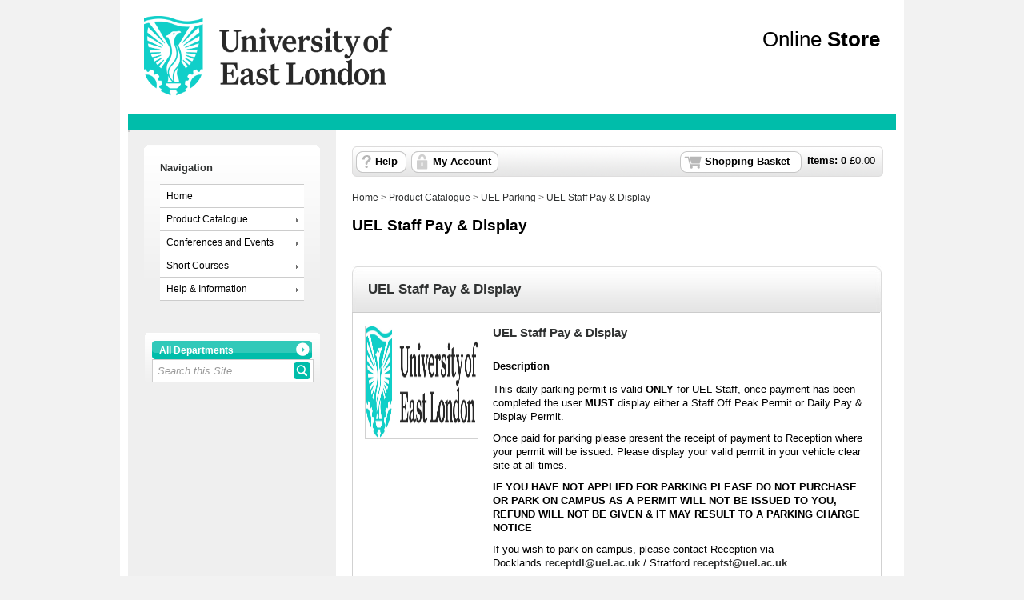

--- FILE ---
content_type: text/html; Charset=utf-8
request_url: https://estore.uel.ac.uk/product-catalogue/uel-parking/uel-staff-pay-display
body_size: 4285
content:
<!doctype html><html><head><meta charset="utf-8" /><title>UEL Staff Pay &amp; Display | University of East London</title><meta name="Title" content="UEL Staff Pay &amp; Display | University of East London" /><link rel="canonical" href="https://estore.uel.ac.uk/product-catalogue/uel-parking/uel-staff-pay-display" /><meta name="Robots" content="INDEX,FOLLOW" /><meta http-equiv="Content-Type" content="text/html;charset=UTF-8" /><meta http-equiv="X-UA-Compatible" content="IE=Edge" /><meta name="Language" content="English" /><meta name="Author" content="WPM Education - www.wpmeducation.com" /><meta name="Copyright" content="University of East London" /><link rel="icon" href="//cdn.wpmeducation.com/43454e/images/favicon.ico?F2B8-6A1C-9E4D-3F7A-5B9" type="image/x-icon" /><script type="text/javascript" nonce="379aac33249" src="//cdn.wpmeducation.com/43454e/js/core.js?F2B8-6A1C-9E4D-3F7A-5B9" integrity="sha384-M8+g/vlafkVLnPQX44ZyNLa3ODm+NRmLkMqoo1iegQObqLf/sjKYztS4WHDgeF5h" crossorigin="anonymous"></script><script type="text/javascript" nonce="379aac33249">window.wpmCompanyId=1</script><script type="text/javascript" nonce="379aac33249" src="//cdn.wpmeducation.com/43454e/js/jquery-3.7.1.min.js?F2B8-6A1C-9E4D-3F7A-5B9" integrity="sha384-Ej1xjQ2NfaCtlCyLR6KtreET7SveV6t+uCkaU7OaBL4ZQXPlyKoeligT/yWId+ja" crossorigin="anonymous"></script><script type="text/javascript" nonce="379aac33249" src="//cdn.wpmeducation.com/43454e/js/jquery-migrate-1.4.1.min.js?F2B8-6A1C-9E4D-3F7A-5B9" integrity="sha384-cGH4wAhtohyZDfheiUbIUxWQAN9v4H7Cl9OTg79i53TUrsVveGpCeB9szBPlytHa" crossorigin="anonymous"></script><script type="text/javascript" nonce="379aac33249" src="//cdn.wpmeducation.com/43454e/js/jquery-ui.min.js?F2B8-6A1C-9E4D-3F7A-5B9" integrity="sha384-oVpH0DXO9nadZxTmPSQo3YwWqfN/Up9aRDHCxLrw8A2LjkFNcM/XILw4KGMaL95z" crossorigin="anonymous"></script><script type="text/javascript" nonce="379aac33249" src="//cdn.wpmeducation.com/53544f/includes/js/store_script_min.js?F2B8-6A1C-9E4D-3F7A-5B9" integrity="sha384-RA/5pY89g1on0aaVYKhy0M3Lra05A44qlb3JJtXBgeWMjWlAHCc50zBP1hMtCcuS" crossorigin="anonymous"></script><script type="text/javascript" nonce="379aac33249" src="//cdn.wpmeducation.com/43454e/js/purify.min.js?F2B8-6A1C-9E4D-3F7A-5B9" integrity="sha384-jq/V0fCd+umAL4C4ip4NuVR+PTu/lGRbwKxP+EDtXQ2Ume/iAekQwYclMDf9WdM6" crossorigin="anonymous"></script><link rel="stylesheet" href="//cdn.wpmeducation.com/43454e/css/jquery-ui.min.css?F2B8-6A1C-9E4D-3F7A-5B9" /><link rel="stylesheet" href="//cdn.wpmeducation.com/53544f/includes/css/screen.css?F2B8-6A1C-9E4D-3F7A-5B9" /><script nonce="379aac33249" src="https://js.hcaptcha.com/1/api.js" async="async" defer="defer"></script><link rel="stylesheet" media="print" href="//cdn.wpmeducation.com/53544f/includes/css/print.css" /><link rel="stylesheet" media="screen" href="//cdn.wpmeducation.com/53544f/includes/css/styles_v1.css" /><link rel="stylesheet" href="//cdn.wpmeducation.com/53544f/bacdd7d39d/CSS_1.css?m=260116170514" /></head><body><div id="wrapper"><DIV id="header"> <!-- START HEADER EDITABLE ZONE --> <!-- ADD YOUR HEADER CODE BELOW, THIS IS JUST AN EXAMPLE --> <!-- ENSURE ANY SPECIFIED LINKS HAVE THE CORRECT ASSOCIATED URL's INCLUDED--> <DIV id="header-inner"> <DIV title="Logo" id="logo"> <A href="https://www.uel.ac.uk/"> <IMG width="310" height="100" alt="Logo" src="//cdn.wpmeducation.com/53544f/bacdd7d39d/1292-ECC1-4028-A7A1-4BB4.png" /> </A> </DIV> <DIV id="header_title"> <H1> <SPAN style="font-weight: normal;">Online</SPAN> Store</H1> </DIV> <DIV class="clear"></DIV> </DIV> <DIV id="banner"></DIV> <!-- END EDITABLE ZONE FOR THE HEADER --> </DIV><div id="content"><div id="err_message_div" style="display:block"></div><table cellpadding="0" cellspacing="0" width="100%"><tr style="vertical-align:top"><td class="subnav"><div id="sidebar"><div class="menu"><h2>Navigation</h2><ul><li><a href="https://estore.uel.ac.uk">Home</a></li><li><a class="drop" href="https://estore.uel.ac.uk/product-catalogue">Product Catalogue</a><ul><li class="sub"><a class="drop" href="https://estore.uel.ac.uk/product-catalogue/exams">Exams</a><ul><li><a href="https://estore.uel.ac.uk/product-catalogue/exams/external-exam-candidates">External Exam Candidates</a></li></ul></li><li class="sub"><a class="drop" href="https://estore.uel.ac.uk/product-catalogue/knowledge-dock">Knowledge Dock</a><ul><li><a href="https://estore.uel.ac.uk/product-catalogue/knowledge-dock/knowledge-dock">Knowledge Dock</a></li></ul></li><li class="sub"><a class="drop" href="https://estore.uel.ac.uk/product-catalogue/rix-research-and-media">Rix Research and Media</a><ul><li><a href="https://estore.uel.ac.uk/product-catalogue/rix-research-and-media/rix-wikis">RIX Wikis</a></li></ul></li><li class="sub"><a class="drop" href="https://estore.uel.ac.uk/product-catalogue/schools">Schools</a><ul><li><a href="https://estore.uel.ac.uk/product-catalogue/schools/health-sports-biosciences">Health, Sports &amp; Biosciences</a></li><li><a href="https://estore.uel.ac.uk/product-catalogue/schools/architecture-computing-and-engineering-ace">Architecture, Computing and Engineering (ACE)</a></li><li><a href="https://estore.uel.ac.uk/product-catalogue/schools/college-of-arts-technologies-innovation">College of Arts Technologies &amp; Innovation</a></li></ul></li><li class="sub"><a class="drop" href="https://estore.uel.ac.uk/product-catalogue/student-support">Student Support</a><ul><li><a href="https://estore.uel.ac.uk/product-catalogue/student-support/replacement-id-card">Replacement ID Card</a></li><li><a href="https://estore.uel.ac.uk/product-catalogue/student-support/library-payments">Library payments</a></li><li><a href="https://estore.uel.ac.uk/product-catalogue/student-support/disability-dyslexia-team">Disability &amp; Dyslexia Team</a></li></ul></li><li class="sub"><a class="drop" href="https://estore.uel.ac.uk/product-catalogue/uel-alumni">UEL Alumni</a><ul><li><a href="https://estore.uel.ac.uk/product-catalogue/uel-alumni/uel-alumni">UEL Alumni</a></li></ul></li><li class="sub"><a class="drop" href="https://estore.uel.ac.uk/product-catalogue/uel-parking">UEL Parking</a><ul><li><a href="https://estore.uel.ac.uk/product-catalogue/uel-parking/uel-contractors">UEL Contractors</a></li><li><a href="https://estore.uel.ac.uk/product-catalogue/uel-parking/uel-staff-pay-display">UEL Staff Pay &amp; Display</a></li><li><a href="https://estore.uel.ac.uk/product-catalogue/uel-parking/knowledge-dock-parking-id-card">Knowledge Dock Parking / ID Card</a></li><li><a href="https://estore.uel.ac.uk/product-catalogue/uel-parking/commercial-rate-parking">Commercial Rate Parking</a></li></ul></li></ul></li><li><a class="drop" href="https://estore.uel.ac.uk/conferences-and-events">Conferences and Events</a><ul><li class="sub"><a class="drop" href="https://estore.uel.ac.uk/conferences-and-events/events">Events</a><ul><li><a href="https://estore.uel.ac.uk/conferences-and-events/events/events">Events</a></li></ul></li><li class="sub"><a class="drop" href="https://estore.uel.ac.uk/conferences-and-events/schools">Schools</a><ul><li><a href="https://estore.uel.ac.uk/conferences-and-events/schools/school-of-education-and-communities">School of Education and Communities</a></li></ul></li><li class="sub"><a class="drop" href="https://estore.uel.ac.uk/conferences-and-events/student-support">Student Support</a><ul><li><a href="https://estore.uel.ac.uk/conferences-and-events/student-support/events">Events</a></li></ul></li></ul></li><li><a class="drop" href="https://estore.uel.ac.uk/short-courses">Short Courses</a><ul><li class="sub"><a class="drop" href="https://estore.uel.ac.uk/short-courses/schools">Schools</a><ul><li><a href="https://estore.uel.ac.uk/short-courses/schools/school-of-health-sport-bioscience">School of Health Sport Bioscience</a></li></ul></li></ul></li><li><a class="drop" href="https://estore.uel.ac.uk/help">Help &amp; Information</a><ul><li><a href="https://estore.uel.ac.uk/help/frequently-asked-questions">Frequently Asked Questions</a></li><li><a href="https://estore.uel.ac.uk/help/privacy-and-cookies-policy">Privacy and Cookies Policy</a></li><li><a href="https://estore.uel.ac.uk/help/refund-policy">Refund Policy</a></li><li><a href="https://estore.uel.ac.uk/help/store-user-guide">Store User Guide</a></li><li><a href="https://estore.uel.ac.uk/help/terms-and-conditions">Terms and Conditions</a></li><li><a href="https://estore.uel.ac.uk/help/uel-security">UEL Security</a></li></ul></li></ul></div></div><div id="search_container"><form action="//estore.uel.ac.uk/search" method="post" id="site-search"><div class="buttonwrapper"><a id="search-department" class="button_1" href="#"><span id="search-department-name">All Departments</span></a></div><div id="search"><a id="storesearch" href="#" title="Search"><img alt="Search Facility" class="btn_search" src="//cdn.wpmeducation.com/53544f/images/buttons/btn_search.png" /></a><label for="search-phrase" class="caption">Site Search facility</label><input type="text" class="search" autocomplete="off" id="search-phrase" name="search-phrase" value="Search this Site" aria-labelledby="storesearch" /><select id="search-department-id" name="search-department-id" size="20"><option value="">All Departments</option><option value="24">Events</option><option value="20">Exams</option><option value="21">Knowledge Dock</option><option value="14">Rix Research and Media</option><option value="15">Schools</option><option value="8">Student Support</option><option value="13">Training Courses</option><option value="19">UEL Alumni</option><option value="16">UEL Parking</option></select><input type="hidden" name="search-token" value="ID4CGNXQ15DL53U0GIIR5TWIPYOUECR5HH02L2MNNOLX2PUUDIASL" /></div></form></div><div id="search-result-container"></div><script type="text/javascript" nonce="379aac33249">wpm.init.search();</script></td><td id="content-inner-wrapper" width="100%"><div class="content" id="content-inner"><div id="session-container"><div id="logged-in-container" class="top_nav_message">Hi, you are logged in as <span class="client_text_colour"><strong id="you-are-logged-in-as"></strong></span>, if you are not <span id="if-you-are-not"></span>, please <a href="https://estore.uel.ac.uk/myaccount/logout">click here</a></div><div id="logged-in-container-guest" class="top_nav_message">You are shopping as <span class="client_text_colour"><strong id="you-are-shopping-as"></strong></span>, if this is not your email, please <a href="https://estore.uel.ac.uk/myaccount/logout">click here</a></div><div id="basket"><ul><li id="basket-item-total" class="item"><strong>Items: <span id="basket-item-count">0</span></strong> &#xa3;<span id="basket-total-amount">0.00</span></li><li class="s_basket"><a href="https://estore.uel.ac.uk/basket" class="basket">Shopping Basket</a></li><li class="right">&#160;</li><li class="basket_help"><a href="https://estore.uel.ac.uk/help">Help</a></li><li class="basket_account"><a href="https://estore.uel.ac.uk/myaccount">My Account</a></li></ul></div><div class="clear"></div></div><div id="breadcrumb"><a href="/">Home</a>&#160;&gt;&#160;<a href="https://estore.uel.ac.uk/product-catalogue">Product Catalogue</a>&#160;&gt;&#160;<a href="https://estore.uel.ac.uk/product-catalogue/uel-parking">UEL Parking</a>&#160;&gt;&#160;<a href="https://estore.uel.ac.uk/product-catalogue/uel-parking/uel-staff-pay-display">UEL Staff Pay & Display</a></div><h1>UEL Staff Pay & Display</h1><div class="spacer"></div><div class="rounded"><div class="cat_header"><div class="header_inner cat_header_wide"><a id="f70c39ce138f3046d59b0660774a1996" href="#f70c39ce138f3046d59b0660774a1996"></a><h2>UEL Staff Pay &amp; Display</h2><div class="clear"></div></div><div class="clear"></div></div><div class="clear"></div><div class="rounded_inner_product"><div class="prod_l"><a name="prodid64" href="#"></a><a href="https://estore.uel.ac.uk/product-catalogue/uel-parking/uel-staff-pay-display/uel-staff-pay-display"><img src="//cdn.wpmeducation.com/53544f/bacdd7d39d/62FC-3A2E-4B86-96D6-5FC2.jpg" alt="UEL Staff Pay &amp; Display" style="height:140px;width:140px;" /></a></div><div class="prod_r"><h3><a href="https://estore.uel.ac.uk/product-catalogue/uel-parking/uel-staff-pay-display/uel-staff-pay-display">UEL Staff Pay &amp; Display</a></h3><div class="desc"><h4 class="clear">Description</h4><div><p>This daily parking permit is valid <strong>ONLY</strong> for UEL Staff, once payment has been completed the user <strong>MUST</strong> display either a Staff Off Peak Permit or Daily Pay &amp; Display Permit.&#160;</p> <p>Once paid for parking please present the receipt of payment to Reception where your permit will be issued. Please display your valid permit in your vehicle clear site at all times.</p> <p><strong>IF YOU HAVE NOT APPLIED FOR PARKING PLEASE DO NOT PURCHASE OR PARK ON CAMPUS AS A PERMIT WILL NOT BE ISSUED TO YOU, REFUND WILL NOT BE GIVEN &amp; IT MAY RESULT TO A PARKING CHARGE NOTICE</strong></p> <p>If you wish to park on campus, please contact Reception via Docklands&#160;<a href="mailto:receptdl@uel.ac.uk"><strong>receptdl@uel.ac.uk</strong></a>&#160;/ Stratford&#160;<strong><a href="mailto:receptst@uel.ac.uk">receptst@uel.ac.uk</a>&#160;</strong></p> <p>The University of East London operates a parking scheme for staff, students, contractors and visitors and all applications are assessed using a needs based criterion.</p> <p>Parking on site is restricted and all vehicles are expected to display, at all times, the appropriate parking permit. Failure to display the appropriate parking permit or parking outside of designated bays may result in a parking charge notice &#8211; parking enforcement is in operation.</p> <p>Parking permits DO NOT guarantee a parking space, nor do they render UEL subject to any liability in respect of loss or damage to any vehicle or the contents or fittings of any such vehicle.</p> <p>Parking will be restricted to staff only during the peak hours of 0800 &#8211; 1700 hours Monday &#8211; Friday (with the exception of visitors, approved contractors and Blue Badge disabled users).</p></div><a class="read_more" href="https://estore.uel.ac.uk/product-catalogue/uel-parking/uel-staff-pay-display/uel-staff-pay-display">Read More</a></div></div><div class="clearfix"></div><div class="spacer_line"></div><div class="cat_b"></div></div><div class="clear"></div></div><div class="spacer"></div><script type="text/javascript" nonce="379aac33249">window.wpm.products={"a5969f07dea460aebbb351c923a90366":"Full Day","86c406e49fa034c5f1e3a9fbd2690c8b":"Up to 4 Hours"};</script></div></td></tr></table></div><DIV id="footer"> <DIV id="footer-inner"> <DIV class="right"> <UL> <LI> <A title="Home" href="http://www.uel.ac.uk/">Home</A> </LI> </UL> </DIV> <DIV class="left"> University of East London, University Way, London, E16 2RD <BR> Telephone: 020 8223 3000 </DIV> </DIV> <DIV class="clear"></DIV> </DIV></div><script type="text/javascript" nonce="379aac33249" src="//cdn.wpmeducation.com/53544f/includes/js/session.js?F2B8-6A1C-9E4D-3F7A-5B9" integrity="sha384-jtuiof1uJCvDWfr2iBkYP1Vjb2JwAl1iG4uBiRB3xerfDdeMtXgSon1MqxtmC58q" crossorigin="anonymous"></script><script type="text/javascript" nonce="379aac33249">window.wpm.store.init.browse()</script><div id="basket-response"><div class="modal_top">&#160;</div><div class="modal_middle"><div id="basket-response-header" class="modal_message"></div><div class="clear"></div><div class="modal_buttons"><span id="basket-response-message"></span><div class="clear"></div><div id="proceed-to-basket-wrap" class="buttonwrapper"><a id="proceed-to-basket" class="button_green" href="https://estore.uel.ac.uk/basket"><span>Proceed to Basket</span></a></div></div><div class="clear"></div><div class="spacer"></div></div><div class="modal_bottom">&#160;</div></div><script defer src="https://static.cloudflareinsights.com/beacon.min.js/vcd15cbe7772f49c399c6a5babf22c1241717689176015" integrity="sha512-ZpsOmlRQV6y907TI0dKBHq9Md29nnaEIPlkf84rnaERnq6zvWvPUqr2ft8M1aS28oN72PdrCzSjY4U6VaAw1EQ==" nonce="379aac33249" data-cf-beacon='{"rayId":"9c001d47bb70cb43","version":"2025.9.1","serverTiming":{"name":{"cfExtPri":true,"cfEdge":true,"cfOrigin":true,"cfL4":true,"cfSpeedBrain":true,"cfCacheStatus":true}},"token":"7bcd056c9e144d2bab2a08de59c25649","b":1}' crossorigin="anonymous"></script>
</body></html>

--- FILE ---
content_type: text/html; charset=utf-8; Charset=utf-8
request_url: https://estore.uel.ac.uk/1/shopper/session.json
body_size: -271
content:
{"status":"success","data":{"expires":1768761112,"basket":{"totalAmount":0.00,"itemCount":0},"myAccount":{"loggedIn":false,"firstName":"","emailAddress":"","bGuest":false}}}

--- FILE ---
content_type: text/css
request_url: https://cdn.wpmeducation.com/53544f/bacdd7d39d/CSS_1.css?m=260116170514
body_size: -76
content:
body { font-size: 0.8em; font-family: Arial, Helvetica, sans-serif; background-color: rgb(242, 242, 242); } #wrapper { background-color: rgb(255, 255, 255); border-bottom: 10px solid rgb(255, 255, 255); border-left: 10px solid rgb(255, 255, 255); border-right: 10px solid rgb(255, 255, 255); } .content h2, .content h3, a, #sidebar h2, .prod_dept dt, .client_text_colour { color: rgb(255, 255, 255); } td.subnav { background-color: rgb(239, 239, 239); } a.button_1, img.btn_search, #sidebar li a:hover { background-color: rgb(204, 0, 42); } .sub a { background-color: rgb(239, 244, 248); } #banner { background-color: rgb(0, 189, 170); } #footer { color: rgb(255, 255, 255); } #footer { background-attachment: scroll; background-repeat: repeat-x; background-position: left bottom; background-color: rgb(204, 0, 42); } body { font-size: 0.8em; font-family: Arial, Helvetica, sans-serif; background-color: rgb(242, 242, 242); } #wrapper { background-color: rgb(255, 255, 255); border-bottom: 10px solid rgb(255, 255, 255); border-left: 10px solid rgb(255, 255, 255); border-right: 10px solid rgb(255, 255, 255); } .content h2, .content h3, a, #sidebar h2, .prod_dept dt, .client_text_colour { color: rgb(204, 0, 42); } td.subnav { background-color: rgb(239, 239, 239); } a.button_1, img.btn_search, #sidebar li a:hover { background-color: rgb(204, 0, 42); } .sub a { background-color: rgb(239, 244, 248); } #banner { background-color: rgb(0, 189, 170); } #footer { color: rgb(255, 255, 255); } #footer { background-attachment: scroll; background-repeat: repeat-x; background-position: left bottom; background-color: rgb(204, 0, 42); } body { font-size: 0.8em; font-family: Arial, Helvetica, sans-serif; background-color: rgb(242, 242, 242); } #wrapper { background-color: rgb(255, 255, 255); border-bottom: 10px solid rgb(255, 255, 255); border-left: 10px solid rgb(255, 255, 255); border-right: 10px solid rgb(255, 255, 255); } .content h2, .content h3, a, #sidebar h2, .prod_dept dt, .client_text_colour { color: rgb(48, 50, 50); } td.subnav { background-color: rgb(239, 239, 239); } a.button_1, img.btn_search, #sidebar li a:hover { background-color: rgb(0, 189, 170); } .sub a { background-color: rgb(239, 244, 248); } #banner { background-color: rgb(0, 189, 170); } #footer { color: rgb(255, 255, 255); } #footer { background-attachment: scroll; background-repeat: repeat-x; background-position: left bottom; background-color: rgb(0, 189, 170); }